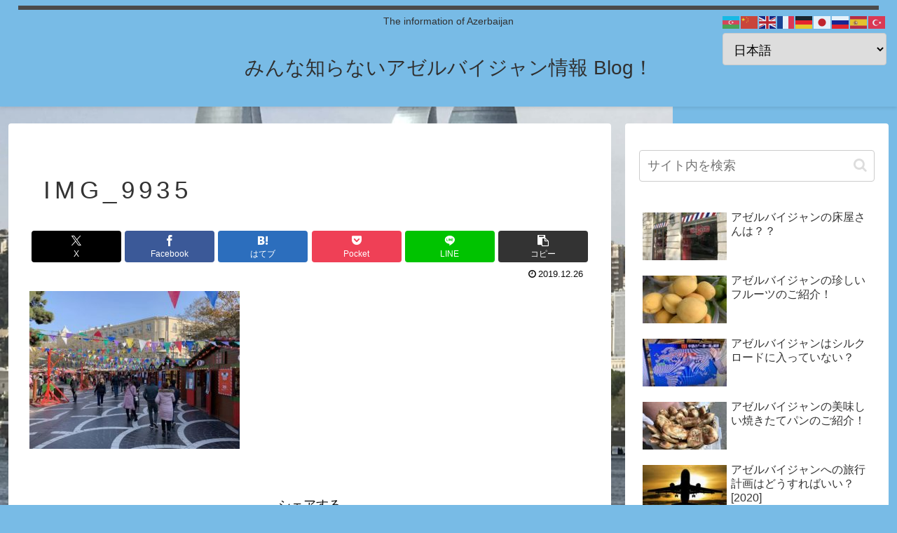

--- FILE ---
content_type: text/html; charset=utf-8
request_url: https://www.google.com/recaptcha/api2/aframe
body_size: -85
content:
<!DOCTYPE HTML><html><head><meta http-equiv="content-type" content="text/html; charset=UTF-8"></head><body><script nonce="p_WeGL5LGzw08WWLW_FblQ">/** Anti-fraud and anti-abuse applications only. See google.com/recaptcha */ try{var clients={'sodar':'https://pagead2.googlesyndication.com/pagead/sodar?'};window.addEventListener("message",function(a){try{if(a.source===window.parent){var b=JSON.parse(a.data);var c=clients[b['id']];if(c){var d=document.createElement('img');d.src=c+b['params']+'&rc='+(localStorage.getItem("rc::a")?sessionStorage.getItem("rc::b"):"");window.document.body.appendChild(d);sessionStorage.setItem("rc::e",parseInt(sessionStorage.getItem("rc::e")||0)+1);localStorage.setItem("rc::h",'1769401242524');}}}catch(b){}});window.parent.postMessage("_grecaptcha_ready", "*");}catch(b){}</script></body></html>